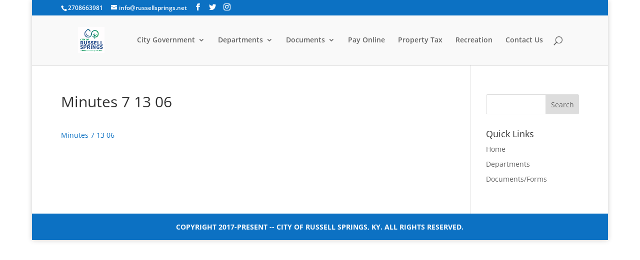

--- FILE ---
content_type: text/css
request_url: https://russellsprings.net/wp-content/plugins/booking.personal.8.5-2.1/css/timeline.css?ver=8.5.1
body_size: 3820
content:
.wpbc_timeline_frame {
    background-color: #fff;
}
/* Calendar Overview admin panel page Styles */
.wpbc_tl_table {
    width: auto;
    border: 1px solid #ccc;
    box-shadow: 0 1px 2px #ccd;
}
.wpbc_tl_table .wpbc_tl_table_header {
    background: #e9e9e9 !important    
}.wpbc_tl_table .wpbc_tl_table_header th{
    font-weight: 600;    
}
.wpbc_tl_table .wpbc_tl_collumn_1{
    width: 15%;
    overflow: hidden;
    position: relative;    
}
.wpbc_tl_table .wpbc_tl_table_header .wpbc_tl_collumn_2{
    text-align:center;
}
.wpbc_tl_table .wpbc_tl_table_header .wpbc_tl_collumn_1, 
.wpbc_tl_table .wpbc_tl_table_header .wpbc_tl_collumn_2 {
    text-transform: none;
}
.wpbc_tl_table .container-fluid {
    margin: 0px;
    padding: 0px;
}
.wpbc_tl_table .container-fluid .col-md-12 {
    height: 44px;
    overflow: hidden;
    position: relative;
}
.wpbc_tl_table .container-fluid .wpbc_tl_scroller {
    margin-left: -2px;
    margin-top: -3px;
    position: absolute;
    border: 0 none;
    height: 34px;
    width:100%;
}
.wpbc_tl_table a,
.wpbc_tl_table a:hover,
.wpbc_tl_table a:focus {
    box-shadow: none;
    outline: none;
}
/* Navigation for Front End */
.wpbc_tl_table .wpbc_tl_table_header .wpbc_tl_nav {
    width:100%;
}
.wpbc_tl_table .wpbc_tl_table_header .wpbc_tl_nav .wpbc_tl_prev {
    float:left;
    width:5%;
    font-size:22px;
    font-weight: 600;
    line-height:12px;
    text-align: left;
}
.wpbc_tl_table .wpbc_tl_table_header .wpbc_tl_nav .wpbc_tl_title {
    float:left;
    width:90%;
    font-size:12px;
    color: #777;
}
.wpbc_tl_table .wpbc_tl_table_header .wpbc_tl_nav .wpbc_tl_next {
    float:right;
    width:5%;
    text-align:right;
    font-size:22px;
    font-weight: 600;
    line-height:12px;
}

.wpbc_tl_table .wpbc_tl_table_header .wpbc_tl_nav .wpbc_tl_prev a,
.wpbc_tl_table .wpbc_tl_table_header .wpbc_tl_nav .wpbc_tl_next a,
.wpbc_tl_table .wpbc_tl_table_header .wpbc_tl_nav .wpbc_tl_prev a:hover,
.wpbc_tl_table .wpbc_tl_table_header .wpbc_tl_nav .wpbc_tl_next a:hover {
    text-decoration: none;
    color: #757575;
    cursor: pointer;
}

.wpbc_tl_frame_dates {
    /*width:auto;*/
    width: 100%;
    overflow: hidden;
}
.wpbc_tl_table_titles .wpbc_tl_frame_dates {
    border-bottom: 1px solid #DD8800;
    height: 33px;   
}
.wpbc_tl_frame_dates .month_year {
    color: #C32;
    font-size: 9px;
    font-weight: 600;
    margin-left: 2px;
    margin-top: 27px;
    padding: 0;
    position: absolute;
    width: 130px;
    word-wrap: inherit;
}
.wpbc_tl_table .wpbc_tl_dates_line .container-fluid .col-md-12 {
    height: 34px;
}

.wpbc_tl_table .wpbc_tl_resource_title {
    color: #999;
    float: left;
    text-shadow: none; /*0 -1px 0 #EEE;*/
    position: absolute;
    white-space: nowrap;
    word-wrap: normal;        
    font-size:12px;
}
.wpbc_tl_table .wpbc_tl_resource_title.parent {
    font-weight: 600;
}
.wpbc_tl_table .wpbc_tl_resource_title.child {
    margin-left: 20px;
}
.wpbc_tl_resource_title a, 
.wpbc_tl_resource_title a:hover{
    border-bottom: 1px dashed;
    color: #789 !important;
    font-size: 12px;
    text-decoration: none;
    text-shadow: 0 -1px 0 #EEEEEE;
}

.wpbc_tl_frame_dates .wpbc_tl_day_cell {
    width: 31px;
    height: 37px;
    float: left;
    border-left: 1px dashed #CCC;
}
.wpbc_tl_frame_dates .wpbc_tl_day_cell.wpbc_tl_day_cell_header {
    background: none repeat scroll 0 0 #F5F5F5 !important;
    border-left: 1px dashed #CCC;
    color: #777;
    font-size: 10px;
    height: 38px;
    line-height: 14px;
    padding: 6px 0;
    text-shadow: 0 -1px 0 #FFF;
    vertical-align: top;
}
.wpbc_tl_frame_dates .new_month {
    border-left: 2px solid #C54;
}
.wpbc_tl_frame_dates .wpbc_tl_day_cell.new_month {
    border-left: 2px solid #C54;
}
.wpbc_tl_frame_dates .wpbc_tl_day_cell.wpbc_tl_weekday6,
.wpbc_tl_frame_dates .wpbc_tl_day_cell.wpbc_tl_weekday7 {
    color: #E33;
    font-weight: 600;
}
.wpbc_tl_frame_dates .wpbc_tl_day_cell.wpbc_tl_day_cell_header a,
.wpbc_tl_frame_dates .wpbc_tl_day_cell.wpbc_tl_day_cell_header a:hover{
    color: #777;
    text-decoration: none;
    cursor: pointer;
}
.wpbc_tl_frame_dates .wpbc_tl_day_cell.wpbc_tl_weekday6 a,
.wpbc_tl_frame_dates .wpbc_tl_day_cell.wpbc_tl_weekday7 a,
.wpbc_tl_frame_dates .wpbc_tl_day_cell.wpbc_tl_weekday6 a:hover,
.wpbc_tl_frame_dates .wpbc_tl_day_cell.wpbc_tl_weekday7 a:hover {
    color: #C33;
}
.wpbc_tl_frame_dates .wpbc_tl_day_cell.wpbc_tl_day_cell_header .day_num,
.wpbc_tl_frame_dates .wpbc_tl_day_cell.wpbc_tl_day_cell_header .day_week {
    width: auto;
    padding: 0px;
    text-align: center;
    font-size:10px;
}
.wpbc_time_section_in_day_header {
    border-right: 1px dotted #CCC !important;
    font-size: 8px;
    margin-top: 0 !important;
    padding: 0px;
    text-align: left;
}
.wpbc_time_section_in_day {
    border-right: 1px dotted #FFF;
    float: left;
    height: 25px;
    margin: 8px 0;
}
.wpbc_time_section_in_day.timeslots_in_this_day24 {
    border-right: 1px dotted #CCC;
}
.wpbc_time_section_in_day.wpbc_time_in_days_num_1 {
    width: 4.069%; /*3.89%;*/
}
.wpbc_time_in_days_num_1 .day_num {
    font-size: 11px;
    font-weight: 600;
}
.wpbc_time_section_in_day.timeslots_in_this_day24.time_hour23,
.wpbc_time_in_days_num_1 .wpbc_time_section_in_day_header.time_hour23 {
    border-right: none !important;
}
.wpbc_time_section_in_day.wpbc_time_in_days_num_7 {
    width: 24.32%;
}
.wpbc_time_section_in_day.timeslots_in_this_day2.time_hour12,
.wpbc_time_in_days_num_30 .wpbc_time_section_in_day_header.time_hour12 {
    border-right: none !important;
}
.wpbc_time_section_in_day.wpbc_time_in_days_num_30{
    width: 46%;
}
.wpbc_time_in_days_num_7 .day_num {
    font-size: 11px;
    font-weight: 600;
}
.wpbc_time_section_in_day.timeslots_in_this_day4.time_hour18,
.wpbc_time_in_days_num_7 .wpbc_time_section_in_day_header.time_hour18 {
    border-right: none !important;
}
.wpbc_time_section_in_day.wpbc_time_in_days_num_90 {
    width: 100%;
}
.wpbc_time_section_in_day.wpbc_time_in_days_num_365 {
    width: 100%;
}
.wpbc_tl_frame_dates .wpbc_tl_day_cell.wpbc_tl_day_cell_header.wpbc_time_in_days_num_90 {
    font-size: 8px;

}
.wpbc_tl_frame_dates .wpbc_tl_day_cell.wpbc_tl_day_cell_header.wpbc_time_in_days_num_365 div.day_num,
.wpbc_tl_frame_dates .wpbc_tl_day_cell.wpbc_tl_day_cell_header.wpbc_time_in_days_num_365 div.day_week {

}
.wpbc_tl_day_cell .time_booked_in_day {
    background: none repeat scroll 0 0 #FC4;
    border-right: 1px dotted #9AB;
    box-shadow: 1px 1px 2px #AAA;
    color: #FFF;
    font-size: 7px;
    font-weight: 400;
    text-shadow: none;
}
.wpbc_tl_day_cell .time_booked_in_day.approved {
    background: none repeat scroll 0 0 #78A;
}
.wpbc_tl_table .wpbc_tl_day_cell .first_day_in_bookin, 
.wpbc_tl_table .wpbc_tl_day_cell a.first_day_in_bookin:hover,
.wpbc_tl_table .wpbc_tl_day_cell a.first_day_in_bookin:focus {
    box-shadow:none;
    outline: none;
}
.wpbc_tl_day_cell .first_day_in_bookin {
    background: none repeat scroll 0 0 #545455;
    border-radius: 5px 5px 5px 5px;
    color: #FFF !important;
    font-size: 9px;
    font-weight: 400;
    line-height: 15px;
    margin: 13px 2px 4px 0px;
    overflow: visible;
    padding: 0 3px;
    position: absolute;
    text-shadow: 0 -1px 0 #000;
    visibility: visible;
    width: auto !important;
    word-wrap: break-word;
    z-index: 0;
    cursor: pointer;
    box-shadow: 0 0 1px #FFF;
    -moz-box-shadow: 0 0 1px #FFF;
    -webkit-box-shadow: 0 0 1px #FFF;
    float: left;    
}
.wpbc_tl_day_cell span.first_day_in_bookin {
    margin: 4px 2px 4px 0px;
    cursor: default;
}
.wpbc_tl_day_cell .timeslots_in_this_day24 a.first_day_in_bookin {
    margin: 4px 2px;
}
.wpbc_tl_frame_dates .wpbc_tl_day_cell.today_date {
    /*background: none repeat scroll 0 0 #9F5 !important;*/
    color: #888 !important;
    text-shadow: 0 0 1px #EEE !important;
}

/* Style for the calendar time-line of the single resource */
.wpbc_tl_single_resource .wpbc_tl_frame_dates .month_year {
    display: none;
}
.wpbc_tl_single_resource .wpbc_tl_frame_dates .wpbc_tl_day_cell.wpbc_tl_weekday6,
.wpbc_tl_single_resource .wpbc_tl_frame_dates .wpbc_tl_day_cell.wpbc_tl_weekday7 {
    color: #777;
    font-weight: 400;
    /*border-bottom: 1px solid #EE3333;*/
    background: none repeat scroll 0 0 #FEB;
}
.wpbc_tl_single_resource .wpbc_tl_day_cell.wpbc_tl_day_cell_header .wpbc_time_section_in_day.wpbc_time_section_in_day_header {
    display: block;
}
.wpbc_tl_single_resource .wpbc_tl_scroller .wpbc_tl_frame_dates {
    height: 26px !important;
}
 
.wpbc_tl_single_resource .wpbc_time_section_in_day.wpbc_time_in_days_num_30 {
    /*border: none;*/
    width: 4%;
    margin: 10px auto !important;

}
.wpbc_tl_single_resource.resource_matrix .wpbc_time_section_in_day.wpbc_time_in_days_num_1.wpbc_time_section_in_day_header,  
.wpbc_tl_single_resource .wpbc_time_section_in_day.wpbc_time_in_days_num_30.wpbc_time_section_in_day_header {
    width: 4%;
    margin: auto !important;
}
.wpbc_tl_table .wpbc_tl_single_resource .wpbc_tl_dates_line .container-fluid .col-md-12 {
    height: 32px;
}
.wpbc_tl_table .wpbc_tl_single_resource .container-fluid .wpbc_tl_scroller {
    height: 33px;
    margin-top: 0;
}
.wpbc_tl_single_resource .wpbc_tl_scroller .wpbc_tl_frame_dates {
    height: 34px !important;
}
.wpbc_tl_single_resource .wpbc_tl_scroller .wpbc_tl_frame_dates .wpbc_tl_day_cell {
    height: 34px;
}
.wpbc_tl_single_resource .wpbc_tl_scroller .wpbc_tl_frame_dates .wpbc_tl_day_cell .wpbc_time_section_in_day {
    height: 25px;
    margin: 8px -95% 0 0;
}
.wpbc_tl_table .wpbc_tl_single_resource.container-fluid .wpbc_tl_scroller {
    margin-top: 0;
}

.wpbc_tl_single_resource .wpbc_tl_scroller .wpbc_tl_frame_dates .wpbc_tl_day_cell.wpbc_tl_day_cell_header {
    color: #888;
    font-size: 9px;
    font-weight: bold !important;
    padding: 8px 0;
    text-shadow: 0 1px 0 #FFF;
}
.wpbc_tl_single_resource.container-fluid .col-md-12 {
    height: 34px;
}
.wpbc_tl_table_titles .wpbc_tl_collumn_1, 
.wpbc_tl_table .wpbc_tl_table_row_bookings .wpbc_tl_collumn_1 {
    border-right: 2px solid #C54;
}
.wpbc_tl_table .wpbc_tl_table_titles .wpbc_tl_collumn_2, 
.wpbc_tl_table .wpbc_tl_table_row_bookings .wpbc_tl_collumn_2 {
    padding:0 !important;
}
.wpbc_timeline_frame .wpbc_tl_day_cell .wpbc_day_cell_number {
    color: #ccc;
    cursor: default;
    float: right;
    font-size: 8px;
    font-weight: 400;
    line-height: 15px;
    margin: -4px 0 0;
    overflow: visible;
    padding: 0 1px;
    position: relative;
    visibility: visible;
    width: auto !important;
    word-wrap: break-word;
    z-index: 0;
    font-style: normal;
    position: absolute;     /* FixIn: 7.0.1.16 */
}

/******************************************************************************/
/*   MATRIX VIEW                                                              */
/******************************************************************************/

/**** HEADER ****/
.wpbc_timeline_frame *{
    box-sizing: content-box;
}
.wpbc_tl_table .container-fluid .row, 
.wpbc_tl_table .container-fluid .col-md-12{
    padding:0;
    margin:0;
}
/* Hide the Time titles in the header for the 7, 30, 60 day view */
.wpbc_tl_matrix_resources .wpbc_time_section_in_day.wpbc_time_section_in_day_header.time_hour0.wpbc_time_in_days_num_7,
.wpbc_tl_matrix_resources .wpbc_time_section_in_day.wpbc_time_section_in_day_header.time_hour0.wpbc_time_in_days_num_30,
.wpbc_tl_matrix_resources .wpbc_time_section_in_day.wpbc_time_section_in_day_header.time_hour0.wpbc_time_in_days_num_60{
    display:none;
}
.wpbc_tl_matrix_resources .wpbc_tl_frame_dates .wpbc_tl_day_cell.wpbc_tl_weekday6,
.wpbc_tl_matrix_resources .wpbc_tl_frame_dates .wpbc_tl_day_cell.wpbc_tl_weekday7 {
    color: #c33; /*#777;*/
    font-weight: 400;
    /*border-bottom: 1px solid #EE3333;*/
    background: none repeat scroll 0 0 #FEB;
}
/* Date mouseover link incorrect show booked dates, so  we are need to put it up */
.wpbc_tl_day_cell.today_date {
    background: #efc !important; /*#5a3;*/
    border-left: 1px dashed #009900;    
}
.wpbc_timeline_frame .wpbc_tl_matrix_resources .wpbc_tl_day_cell .wpbc_day_cell_number {
    margin: -1px 0 -14px;
}
/* Today date */
.wpbc_timeline_frame .wpbc_tl_matrix_resources .today_date .wpbc_day_cell_number {
    color: #aaa;
}
/* Past bookins */
.wpbc_tl_day_cell.past_date .time_booked_in_day, 
.wpbc_tl_day_cell.today_date .time_booked_in_day.past_time {
    background-color:#c91;
}
.wpbc_tl_day_cell.past_date .time_booked_in_day.approved,  
.wpbc_tl_day_cell.today_date .time_booked_in_day.past_time.approved{
    background-color: #457;
}

/* FixIn:6.1.1.10 */
/* Past bookins */
.wpbc_tl_day_cell .time_booked_in_day.booking_trash,  
.wpbc_tl_day_cell.today_date .time_booked_in_day.booking_trash{
    background-color: #c55;
}
.wpbc_tl_day_cell.past_date .time_booked_in_day.booking_trash,  
.wpbc_tl_day_cell.today_date .time_booked_in_day.past_time.booking_trash{
    background-color: #a44;
}

/* FixIn:7.2.1.8 */
.wpbc_tl_day_cell .time_booked_in_day.booking_blank,  
.wpbc_tl_day_cell.today_date .time_booked_in_day.booking_blank{
    border: 1px dashed #F55;
}


/* Show description title of the booking */
.wpbc_tl_matrix_resources .wpbc_time_section_in_day{    
    float: left;
    height: 25px;
    margin: 11px -95% 0 0;
    width:100%; 
}
.wpbc_tl_matrix_resources .wpbc_time_section_in_day.wpbc_time_in_days_num_1{
    width: 4.069%;
    margin: 11px 0 0 0;
}
.wpbc_tl_matrix_resources a.first_day_in_bookin {
    margin: 16px 2px 4px 0px;
}
.wpbc_tl_matrix_resources .timeslots_in_this_day24 a.first_day_in_bookin {
    margin: 5px 0 0 5px;
}

/*  P O P O V E R  ************************************************************/
.wpdevelop .popover {
/*    width:400px;
    max-width:400px;*/
    border: 2px solid #555;
    font-size: 12px;
}
.wpdevelop .popover .popover-title {
    padding:2px 14px 0;
    line-height: 30px;
}
.wpdevelop .popover .popover-title .popover-title-id {
    display: inline-block;
    margin: 0 5px 0 0;
}
.wpdevelop .wpbc_timeline_front_end .popover .popover-title .popover-title-id { /* FrontEnd*/
    line-height: 35px;
}
.wpdevelop .popover .popover-title .control-group {
    display: inline-block;
    vertical-align: middle;
    margin:2px 0;
}
.wpdevelop .popover .popover-title .control-group a.button{
    margin: 0 0 0 5px;
    line-height: 28px;
    
    margin: 0 5px 5px 0;
}
.wpdevelop .popover .popover-title .control-group .wpbc-buttons-separator {
    margin-right: 10px;
}
.wpdevelop .popover .popover-content {
    border-top: 1px solid #aaa;    
}
.wpdevelop .popover-inner {
    width: 350px;
}
.wpdevelop.popover.left .arrow {
    left:auto;
}
.wpdevelop.tooltip {
    z-index:9999;
}
.wpdevelop .popover a,  
.wpdevelop .popover a:hover,
.wpdevelop .popover a:focus {
    box-shadow: none;
    outline: none;
}
.wpdevelop .popover .popover-close, 
.wpdevelop .popover .popover-close:hover {
    font-size: 20px;
    position: absolute;
    right: 10px;
    top: 8px;   
    
    padding: 5px 6px;
    right: 0;
    top: 0;    
}
.wpdevelop .popover .popover-close a, 
.wpdevelop .popover .popover-close a:hover,
.wpdevelop .popover .popover-close a:active,
.wpdevelop .popover .popover-close a:focus {
    text-decoration: none;
    color:#444;
    border-style: none;
    outline: 0;
}
.wpdevelop .popover_calendar_hover, 
.wpdevelop .popover_calendar_hover .popover-content{
    border: none;
}
.wpdevelop .popover-content .wpbc_tl_popover_booking_separator {
    margin: 10px 0;
}
/* PopOver Content Data *******************************************************/
.wpdevelop .popover-title, 
.wpdevelop .popover-content .wpbc-popover-content-data {
    color:#000;
}
.wpdevelop .popover-content .wpbc-popover-content-data {
    font-size: 13px;
    color:#000;
}
.wpdevelop .popover-content .wpbc-popover-content-data .wpbc-popover-labels-bar,
.wpdevelop .popover-content .wpbc-popover-content-data .wpbc-popover-cost-bar {
    float: left; 
    margin: 0px; 
    padding: 0px; 
    width: auto;
}
.wpdevelop .popover-content .wpbc-popover-content-data .wpbc-popover-cost-bar {
    float: right;
}
/* ID, Labels ... */
.wpdevelop .popover-content .wpbc-popover-content-data .field-id, 
.wpdevelop .popover-content .wpbc-popover-content-data .field-labels {
    float:left;
    margin: 0 10px 2px 0;    
    font-size: 1em;    
}
/* ID */
.wpdevelop .popover-content .wpbc-popover-content-data .field-id span.label {
    line-height:1.5em;
    padding: 2px 5px;
    
    font-weight: 600;
    border:none; 
    border-radius: 10px;
    -moz-border-radius: 10px;
    -webkit-border-radius: 10px;  
    color: #fff;    
    background: #888;
}
/* Labels */
.wpdevelop .popover-content .wpbc-popover-content-data .field-labels span.label{    
    line-height: 1.5em;
    padding: 2px 5px; 
    font-weight: 600;
    
    border: 1px solid #eeeeee;
    box-shadow: 0 0 1px #cccccc;
}
/* Payment status*/
.wpdevelop .popover-content .wpbc-popover-content-data .field-labels span.label .label-payment-status-prefix {
    font-size: 0.8em;
    font-weight: 400;
}
/* Cost */
.wpdevelop .popover-content .wpbc-popover-content-data .wpbc-popover-cost {
    font-size: 1em;
    font-weight: 600;
    line-height: 1.5em;
    padding: 0;
    text-align: center;
    white-space: nowrap;
}
/*Data*/
.wpdevelop .popover-content .wpbc-popover-content-data .wpbc-popover-booking-data, 
.wpdevelop .popover-content .wpbc-popover-content-data .wpbc-popover-booking-data > div {
    line-height: 1.7em;
    text-align: left;
    word-wrap: break-word;      
    margin:5px 0 10px;
}
/* Notes */
.wpdevelop .popover-content .wpbc-popover-content-data .wpbc-popover-booking-notes {
    font-size: 0.9em;
    font-style: italic;
    margin: 0 0 10px;
}
/*Dates*/
.wpdevelop .popover-content .wpbc-popover-content-data .field-dates .field-booking-date,
.wpdevelop .popover-content .wpbc-popover-content-data .field-dates .field-booking-date:hover {
    background: none repeat scroll 0 0 #FFBB45;
    border: 1px solid #EEE;
    border-radius: 5px 5px 5px 5px;
    box-shadow: 0 0 1px #CCC;
    color: #FFF;
    font-weight: 600;    
    padding: 4px 10px 3px;
    text-decoration: none;
    text-shadow: 0 -1px 0 #CCC;
    white-space: nowrap;
    font-size: 0.85em;    
    line-height: 2.5em;    
}
.wpdevelop .popover-content .wpbc-popover-content-data .field-dates .field-booking-date.approved,
.wpdevelop .popover-content .wpbc-popover-content-data .field-dates .field-booking-date.approved:hover {
    background: none repeat scroll 0 0 #9BE;
}
.wpdevelop .popover-content .wpbc-popover-content-data .field-dates .field-booking-time {
    color: #555;
    text-decoration: none;
    text-shadow: 0 0 1px #AAA;
}
.wpdevelop .popover-content .wpbc-popover-content-data .field-dates .date_tire {
    font-size: 17px;
    font-weight: 600;
}
.wpdevelop .popover-content .wpbc-popover-content-data .field-dates .booking_dates_small,
.wpdevelop .popover-content .wpbc-popover-content-data .field-dates .booking_dates_full {
    line-height: 24px;
}
.wpdevelop .popover-content .wpbc-popover-content-data .field-dates .date_from_dif_type {
    color: #FFF;
    text-shadow: 0 -1px 0 #BBB;
}

/* Edit buttons in timeline at popover during customer listing */
.wpbc_timeline_frame.wpbc_timeline_front_end .popover-title a.wpbc_btn_in_timeline {
    padding: 4px 8px 2px;
    background: #fafafa;
    margin: 2px 5px;
    border: 1px solid #ccc;
}
/*   M O B I L E   ************************************************************/
@media (max-width: 782px) { 
    
    .wpbc_tl_table .wpbc_tl_collumn_1 {
        font-size: 0.8em;
        padding-left: 4px !important;
        width: 20%;
    }

    .wpbc_tl_frame_dates .wpbc_tl_day_cell.wpbc_tl_day_cell_header .day_num {
        font-size: 0.9em;
        overflow: visible;
        position: relative;
        white-space: nowrap;
    }
    .wpbc_tl_frame_dates .wpbc_tl_day_cell_header.wpbc_time_in_days_num_90 .day_num{
        overflow: hidden;
    }
    .wpbc_tl_frame_dates .wpbc_tl_day_cell_header.wpbc_time_in_days_num_90 .wpbc_time_section_in_day_header {
        border:none !important;
    }
    .wpbc_tl_frame_dates .wpbc_tl_day_cell_header.wpbc_time_in_days_num_90 {
        box-sizing: padding-box;
        padding-left: 4px !important;
        padding-right: 4px !important;
    }
    .wpbc_tl_frame_dates .wpbc_tl_day_cell_header.wpbc_time_in_days_num_60 .day_num.day_num1, 
    .wpbc_tl_frame_dates .wpbc_tl_day_cell_header.wpbc_time_in_days_num_60 .day_num.day_num2, 
    .wpbc_tl_frame_dates .wpbc_tl_day_cell_header.wpbc_time_in_days_num_60 .day_num.day_num4, 
    .wpbc_tl_frame_dates .wpbc_tl_day_cell_header.wpbc_time_in_days_num_60 .day_num.day_num5, 
    .wpbc_tl_frame_dates .wpbc_tl_day_cell_header.wpbc_time_in_days_num_60 .day_num.day_num7, 
    .wpbc_tl_frame_dates .wpbc_tl_day_cell_header.wpbc_time_in_days_num_60 .day_num.day_num8, 
    .wpbc_tl_frame_dates .wpbc_tl_day_cell_header.wpbc_time_in_days_num_60 .day_num.day_num10, 
    .wpbc_tl_frame_dates .wpbc_tl_day_cell_header.wpbc_time_in_days_num_60 .day_num.day_num11, 
    .wpbc_tl_frame_dates .wpbc_tl_day_cell_header.wpbc_time_in_days_num_60 .day_num.day_num13, 
    .wpbc_tl_frame_dates .wpbc_tl_day_cell_header.wpbc_time_in_days_num_60 .day_num.day_num14, 
    .wpbc_tl_frame_dates .wpbc_tl_day_cell_header.wpbc_time_in_days_num_60 .day_num.day_num16, 
    .wpbc_tl_frame_dates .wpbc_tl_day_cell_header.wpbc_time_in_days_num_60 .day_num.day_num17, 
    .wpbc_tl_frame_dates .wpbc_tl_day_cell_header.wpbc_time_in_days_num_60 .day_num.day_num19, 
    .wpbc_tl_frame_dates .wpbc_tl_day_cell_header.wpbc_time_in_days_num_60 .day_num.day_num20, 
    .wpbc_tl_frame_dates .wpbc_tl_day_cell_header.wpbc_time_in_days_num_60 .day_num.day_num22, 
    .wpbc_tl_frame_dates .wpbc_tl_day_cell_header.wpbc_time_in_days_num_60 .day_num.day_num23, 
    .wpbc_tl_frame_dates .wpbc_tl_day_cell_header.wpbc_time_in_days_num_60 .day_num.day_num25, 
    .wpbc_tl_frame_dates .wpbc_tl_day_cell_header.wpbc_time_in_days_num_60 .day_num.day_num26, 
    .wpbc_tl_frame_dates .wpbc_tl_day_cell_header.wpbc_time_in_days_num_60 .day_num.day_num28, 
    .wpbc_tl_frame_dates .wpbc_tl_day_cell_header.wpbc_time_in_days_num_60 .day_num.day_num29, 
    .wpbc_tl_frame_dates .wpbc_tl_day_cell_header.wpbc_time_in_days_num_60 .day_num.day_num31,
    .wpbc_tl_frame_dates .wpbc_tl_day_cell_header.wpbc_time_in_days_num_60 .day_num.day_num32,
    .wpbc_tl_frame_dates .wpbc_tl_day_cell_header.wpbc_time_in_days_num_60 .day_num.day_num34,
    .wpbc_tl_frame_dates .wpbc_tl_day_cell_header.wpbc_time_in_days_num_60 .day_num.day_num35,
    .wpbc_tl_frame_dates .wpbc_tl_day_cell_header.wpbc_time_in_days_num_60 .day_num.day_num37,
    .wpbc_tl_frame_dates .wpbc_tl_day_cell_header.wpbc_time_in_days_num_60 .day_num.day_num38,
    .wpbc_tl_frame_dates .wpbc_tl_day_cell_header.wpbc_time_in_days_num_60 .day_num.day_num40,
    .wpbc_tl_frame_dates .wpbc_tl_day_cell_header.wpbc_time_in_days_num_60 .day_num.day_num41,
    .wpbc_tl_frame_dates .wpbc_tl_day_cell_header.wpbc_time_in_days_num_60 .day_num.day_num43,
    .wpbc_tl_frame_dates .wpbc_tl_day_cell_header.wpbc_time_in_days_num_60 .day_num.day_num44,
    .wpbc_tl_frame_dates .wpbc_tl_day_cell_header.wpbc_time_in_days_num_60 .day_num.day_num46,
    .wpbc_tl_frame_dates .wpbc_tl_day_cell_header.wpbc_time_in_days_num_60 .day_num.day_num47,
    .wpbc_tl_frame_dates .wpbc_tl_day_cell_header.wpbc_time_in_days_num_60 .day_num.day_num49,
    .wpbc_tl_frame_dates .wpbc_tl_day_cell_header.wpbc_time_in_days_num_60 .day_num.day_num50,
    .wpbc_tl_frame_dates .wpbc_tl_day_cell_header.wpbc_time_in_days_num_60 .day_num.day_num52,
    .wpbc_tl_frame_dates .wpbc_tl_day_cell_header.wpbc_time_in_days_num_60 .day_num.day_num53,
    .wpbc_tl_frame_dates .wpbc_tl_day_cell_header.wpbc_time_in_days_num_60 .day_num.day_num55,
    .wpbc_tl_frame_dates .wpbc_tl_day_cell_header.wpbc_time_in_days_num_60 .day_num.day_num56,
    .wpbc_tl_frame_dates .wpbc_tl_day_cell_header.wpbc_time_in_days_num_60 .day_num.day_num58,
    .wpbc_tl_frame_dates .wpbc_tl_day_cell_header.wpbc_time_in_days_num_60 .day_num.day_num59,
    .wpbc_tl_frame_dates .wpbc_tl_day_cell_header.wpbc_time_in_days_num_60 .day_num.day_num61,
    .wpbc_tl_frame_dates .wpbc_tl_day_cell_header.wpbc_time_in_days_num_60 .day_num.day_num62,
    .wpbc_tl_frame_dates .wpbc_tl_day_cell_header.wpbc_time_in_days_num_30 .day_num.day_num1, 
    .wpbc_tl_frame_dates .wpbc_tl_day_cell_header.wpbc_time_in_days_num_30 .day_num.day_num2, 
    .wpbc_tl_frame_dates .wpbc_tl_day_cell_header.wpbc_time_in_days_num_30 .day_num.day_num4, 
    .wpbc_tl_frame_dates .wpbc_tl_day_cell_header.wpbc_time_in_days_num_30 .day_num.day_num5, 
    .wpbc_tl_frame_dates .wpbc_tl_day_cell_header.wpbc_time_in_days_num_30 .day_num.day_num7, 
    .wpbc_tl_frame_dates .wpbc_tl_day_cell_header.wpbc_time_in_days_num_30 .day_num.day_num8, 
    .wpbc_tl_frame_dates .wpbc_tl_day_cell_header.wpbc_time_in_days_num_30 .day_num.day_num10, 
    .wpbc_tl_frame_dates .wpbc_tl_day_cell_header.wpbc_time_in_days_num_30 .day_num.day_num11, 
    .wpbc_tl_frame_dates .wpbc_tl_day_cell_header.wpbc_time_in_days_num_30 .day_num.day_num13, 
    .wpbc_tl_frame_dates .wpbc_tl_day_cell_header.wpbc_time_in_days_num_30 .day_num.day_num14, 
    .wpbc_tl_frame_dates .wpbc_tl_day_cell_header.wpbc_time_in_days_num_30 .day_num.day_num16, 
    .wpbc_tl_frame_dates .wpbc_tl_day_cell_header.wpbc_time_in_days_num_30 .day_num.day_num17, 
    .wpbc_tl_frame_dates .wpbc_tl_day_cell_header.wpbc_time_in_days_num_30 .day_num.day_num19, 
    .wpbc_tl_frame_dates .wpbc_tl_day_cell_header.wpbc_time_in_days_num_30 .day_num.day_num20, 
    .wpbc_tl_frame_dates .wpbc_tl_day_cell_header.wpbc_time_in_days_num_30 .day_num.day_num22, 
    .wpbc_tl_frame_dates .wpbc_tl_day_cell_header.wpbc_time_in_days_num_30 .day_num.day_num23, 
    .wpbc_tl_frame_dates .wpbc_tl_day_cell_header.wpbc_time_in_days_num_30 .day_num.day_num25, 
    .wpbc_tl_frame_dates .wpbc_tl_day_cell_header.wpbc_time_in_days_num_30 .day_num.day_num26, 
    .wpbc_tl_frame_dates .wpbc_tl_day_cell_header.wpbc_time_in_days_num_30 .day_num.day_num28, 
    .wpbc_tl_frame_dates .wpbc_tl_day_cell_header.wpbc_time_in_days_num_30 .day_num.day_num29, 
    .wpbc_tl_frame_dates .wpbc_tl_day_cell_header.wpbc_time_in_days_num_30 .day_num.day_num31,
    .wpbc_tl_frame_dates .wpbc_tl_day_cell_header.wpbc_time_in_days_num_30 .day_num.day_num32, 
    .wpbc_tl_frame_dates .wpbc_tl_day_cell_header.wpbc_time_in_days_num_365 .day_num.day_num1, 
    .wpbc_tl_frame_dates .wpbc_tl_day_cell_header.wpbc_time_in_days_num_365 .day_num.day_num2, 
    .wpbc_tl_frame_dates .wpbc_tl_day_cell_header.wpbc_time_in_days_num_365 .day_num.day_num4, 
    .wpbc_tl_frame_dates .wpbc_tl_day_cell_header.wpbc_time_in_days_num_365 .day_num.day_num5, 
    .wpbc_tl_frame_dates .wpbc_tl_day_cell_header.wpbc_time_in_days_num_365 .day_num.day_num7, 
    .wpbc_tl_frame_dates .wpbc_tl_day_cell_header.wpbc_time_in_days_num_365 .day_num.day_num8, 
    .wpbc_tl_frame_dates .wpbc_tl_day_cell_header.wpbc_time_in_days_num_365 .day_num.day_num10, 
    .wpbc_tl_frame_dates .wpbc_tl_day_cell_header.wpbc_time_in_days_num_365 .day_num.day_num11, 
    .wpbc_tl_frame_dates .wpbc_tl_day_cell_header.wpbc_time_in_days_num_365 .day_num.day_num13, 
    .wpbc_tl_frame_dates .wpbc_tl_day_cell_header.wpbc_time_in_days_num_365 .day_num.day_num14, 
    .wpbc_tl_frame_dates .wpbc_tl_day_cell_header.wpbc_time_in_days_num_365 .day_num.day_num16, 
    .wpbc_tl_frame_dates .wpbc_tl_day_cell_header.wpbc_time_in_days_num_365 .day_num.day_num17, 
    .wpbc_tl_frame_dates .wpbc_tl_day_cell_header.wpbc_time_in_days_num_365 .day_num.day_num19, 
    .wpbc_tl_frame_dates .wpbc_tl_day_cell_header.wpbc_time_in_days_num_365 .day_num.day_num20, 
    .wpbc_tl_frame_dates .wpbc_tl_day_cell_header.wpbc_time_in_days_num_365 .day_num.day_num22, 
    .wpbc_tl_frame_dates .wpbc_tl_day_cell_header.wpbc_time_in_days_num_365 .day_num.day_num23, 
    .wpbc_tl_frame_dates .wpbc_tl_day_cell_header.wpbc_time_in_days_num_365 .day_num.day_num25, 
    .wpbc_tl_frame_dates .wpbc_tl_day_cell_header.wpbc_time_in_days_num_365 .day_num.day_num26, 
    .wpbc_tl_frame_dates .wpbc_tl_day_cell_header.wpbc_time_in_days_num_365 .day_num.day_num28, 
    .wpbc_tl_frame_dates .wpbc_tl_day_cell_header.wpbc_time_in_days_num_365 .day_num.day_num29, 
    .wpbc_tl_frame_dates .wpbc_tl_day_cell_header.wpbc_time_in_days_num_365 .day_num.day_num31,
    .wpbc_tl_frame_dates .wpbc_tl_day_cell_header.wpbc_time_in_days_num_365 .day_num.day_num32 {
        display:none ;
    }
    .wpbc_tl_frame_dates .wpbc_tl_day_cell_header.wpbc_time_in_days_num_1 .time_hour1,
    .wpbc_tl_frame_dates .wpbc_tl_day_cell_header.wpbc_time_in_days_num_1 .time_hour2,
    .wpbc_tl_frame_dates .wpbc_tl_day_cell_header.wpbc_time_in_days_num_1 .time_hour4, 
    .wpbc_tl_frame_dates .wpbc_tl_day_cell_header.wpbc_time_in_days_num_1 .time_hour5, 
    .wpbc_tl_frame_dates .wpbc_tl_day_cell_header.wpbc_time_in_days_num_1 .time_hour7, 
    .wpbc_tl_frame_dates .wpbc_tl_day_cell_header.wpbc_time_in_days_num_1 .time_hour8, 
    .wpbc_tl_frame_dates .wpbc_tl_day_cell_header.wpbc_time_in_days_num_1 .time_hour10, 
    .wpbc_tl_frame_dates .wpbc_tl_day_cell_header.wpbc_time_in_days_num_1 .time_hour11, 
    .wpbc_tl_frame_dates .wpbc_tl_day_cell_header.wpbc_time_in_days_num_1 .time_hour13, 
    .wpbc_tl_frame_dates .wpbc_tl_day_cell_header.wpbc_time_in_days_num_1 .time_hour14, 
    .wpbc_tl_frame_dates .wpbc_tl_day_cell_header.wpbc_time_in_days_num_1 .time_hour16, 
    .wpbc_tl_frame_dates .wpbc_tl_day_cell_header.wpbc_time_in_days_num_1 .time_hour17, 
    .wpbc_tl_frame_dates .wpbc_tl_day_cell_header.wpbc_time_in_days_num_1 .time_hour19, 
    .wpbc_tl_frame_dates .wpbc_tl_day_cell_header.wpbc_time_in_days_num_1 .time_hour20, 
    .wpbc_tl_frame_dates .wpbc_tl_day_cell_header.wpbc_time_in_days_num_1 .time_hour22, 
    .wpbc_tl_frame_dates .wpbc_tl_day_cell_header.wpbc_time_in_days_num_1 .time_hour23,
    .wpbc_tl_frame_dates .wpbc_tl_day_cell_header.wpbc_time_in_days_num_30 .time_hour1,
    .wpbc_tl_frame_dates .wpbc_tl_day_cell_header.wpbc_time_in_days_num_30 .time_hour2,
    .wpbc_tl_frame_dates .wpbc_tl_day_cell_header.wpbc_time_in_days_num_30 .time_hour4, 
    .wpbc_tl_frame_dates .wpbc_tl_day_cell_header.wpbc_time_in_days_num_30 .time_hour5, 
    .wpbc_tl_frame_dates .wpbc_tl_day_cell_header.wpbc_time_in_days_num_30 .time_hour7, 
    .wpbc_tl_frame_dates .wpbc_tl_day_cell_header.wpbc_time_in_days_num_30 .time_hour8, 
    .wpbc_tl_frame_dates .wpbc_tl_day_cell_header.wpbc_time_in_days_num_30 .time_hour10, 
    .wpbc_tl_frame_dates .wpbc_tl_day_cell_header.wpbc_time_in_days_num_30 .time_hour11, 
    .wpbc_tl_frame_dates .wpbc_tl_day_cell_header.wpbc_time_in_days_num_30 .time_hour13, 
    .wpbc_tl_frame_dates .wpbc_tl_day_cell_header.wpbc_time_in_days_num_30 .time_hour14, 
    .wpbc_tl_frame_dates .wpbc_tl_day_cell_header.wpbc_time_in_days_num_30 .time_hour16, 
    .wpbc_tl_frame_dates .wpbc_tl_day_cell_header.wpbc_time_in_days_num_30 .time_hour17, 
    .wpbc_tl_frame_dates .wpbc_tl_day_cell_header.wpbc_time_in_days_num_30 .time_hour19, 
    .wpbc_tl_frame_dates .wpbc_tl_day_cell_header.wpbc_time_in_days_num_30 .time_hour20, 
    .wpbc_tl_frame_dates .wpbc_tl_day_cell_header.wpbc_time_in_days_num_30 .time_hour22, 
    .wpbc_tl_frame_dates .wpbc_tl_day_cell_header.wpbc_time_in_days_num_30 .time_hour23 {
        visibility: hidden;
    }
    
    .wpbc_tl_frame_dates .wpbc_tl_day_cell_header.wpbc_time_in_days_num_7 {
        overflow: hidden;
    }
    .wpbc_timeline_frame .wpbc_tl_day_cell .wpbc_day_cell_number {
        display:none;
    }
    
    /* PopOver */
    .wpdevelop .popover .popover-title .control-group {
        display: block;
        margin: 0 0 0 -5px;
        vertical-align: middle;
    }    
    .wpdevelop .popover .popover-title .control-group a.button{
        height: 34px;
        line-height: 1.5em;          
    } 
}


/* General Structure :
.wpbc_timeline_frame {}
.wpbc_timeline_frame .wpbc_tl_table{}
.wpbc_timeline_frame .wpbc_tl_table .wpbc_tl_table_header{}
.wpbc_timeline_frame .wpbc_tl_table .wpbc_tl_table_header .wpbc_tl_collumn_1,
.wpbc_timeline_frame .wpbc_tl_table .wpbc_tl_table_header .wpbc_tl_collumn_2{}
.wpbc_timeline_frame .wpbc_tl_table .wpbc_tl_table_row_colspan{}
.wpbc_timeline_frame .wpbc_tl_table .wpbc_tl_table_titles{}
.wpbc_timeline_frame .wpbc_tl_table .wpbc_tl_table_titles .wpbc_tl_collumn_1,
.wpbc_timeline_frame .wpbc_tl_table .wpbc_tl_table_titles .wpbc_tl_collumn_2{}
.wpbc_timeline_frame .wpbc_tl_table .wpbc_tl_table_row_bookings{}
.wpbc_timeline_frame .wpbc_tl_table .wpbc_tl_table_row_bookings .wpbc_tl_collumn_1,
.wpbc_timeline_frame .wpbc_tl_table .wpbc_tl_table_row_bookings .wpbc_tl_collumn_2{}
.wpbc_timeline_frame .wpbc_tl_table .wpbc_tl_table_row_bookings .wpbc_tl_collumn_1 .wpbc_tl_resource_title,
.wpbc_timeline_frame .wpbc_tl_table .wpbc_tl_table_row_bookings .wpbc_tl_collumn_2 .wpbc_tl_dates_line{}
*/